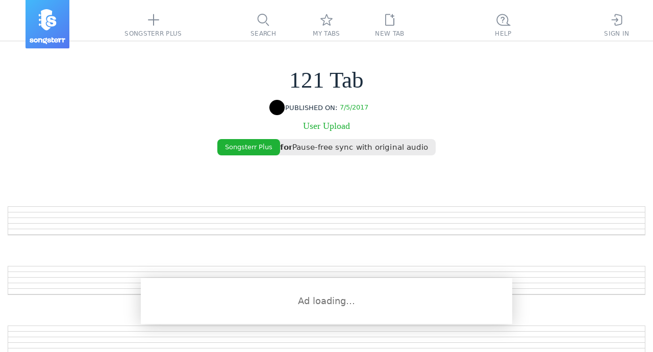

--- FILE ---
content_type: text/css
request_url: https://static3.songsterr.com/production-main/static3/latest/ShowroomFooter-01839bb6c3.css
body_size: 602
content:
.Bnc1el{bottom:calc(var(--controls-panel-height) + 10px);display:flex;filter:var(--showroom-brightness);justify-content:center;left:0;padding:0 10px;pointer-events:none;position:fixed;right:0;transition:padding-right .2s ease-in-out,bottom .2s ease-in-out;-webkit-user-select:none;user-select:none;z-index:var(--zIndexShowroomFooter);@media (height < 480px) and (width < 990px) and (orientation:landscape){bottom:var(--mobile-controls-height)}@media print{display:none}}.Bnc1vd{bottom:10px}.Bnc1rq{padding:0 365px 0 10px;@media (width < 960px){padding-bottom:0;padding-left:10px;padding-right:10px;padding-top:0}@media (orientation:portrait){padding-bottom:0;padding-left:10px;padding-right:10px;padding-top:0}@media (height < 480px) and (width < 990px) and (orientation:landscape){padding-bottom:0;padding-left:10px;padding-right:226px;padding-top:0}}.Bnc1ss{bottom:10px}.la1ufm.Bncerh{background:var(--showroom_background);box-shadow:var(--showroom-footer-shadow);box-sizing:border-box;height:90px;margin:0 auto;max-width:728px;overflow:hidden;position:relative;text-align:center;width:100%;& a{display:block}& div iframe{pointer-events:all}@media (height < 480px) and (width < 990px) and (orientation:landscape){background:#0000;box-shadow:none}}.la1ufm.Bnc248{background:#0000;box-sizing:border-box;height:90px;margin:0 auto;max-width:728px;overflow:hidden;position:relative;text-align:center;width:100%;& a{display:block}& div iframe{pointer-events:all}@media (height < 480px) and (width < 990px) and (orientation:landscape){background:#0000;box-shadow:none}}.Bnccnb{box-shadow:var(--showroom-footer-shadow);height:max-content!important;max-height:90px;@media (height < 700px){transform:scale(.8);transform-origin:center bottom}@media (height < 650px){transform:scale(.7);transform-origin:center bottom}@media (height < 600px){transform:scale(.6);transform-origin:center bottom}}.Bnc1bv{cursor:pointer;pointer-events:all;& img{vertical-align:top;width:100%}}.Bnc11g{width:100%}.Bnc11g,.Bnc1el1{display:block;height:100%;pointer-events:all}.Bnc1el1{width:fit-content}.Bnc1el2{display:block;height:100%;pointer-events:all;text-align:center;width:100%}.Bnc1kq{padding-right:14px}.Bncgd5{height:90px;margin:0 auto;max-width:728px;position:relative;width:100%}.Bncgkc{align-items:center;bottom:0;color:var(--text-second);display:flex;font-size:18px;font-weight:500;justify-content:center;left:0;pointer-events:none;position:absolute;right:0;top:0;z-index:2}@media (768px <= width < 1070px),(height < 480px) and (width < 990px) and (orientation:landscape){.Bnc1el1{align-items:center;display:flex;justify-content:center}.Bnc11g{box-shadow:0 3px 20px 0 var(--features-popup-shadow);height:auto;width:auto}}@media (height < 480px) and (width < 990px) and (orientation:landscape),(width < 650px){.Bnc1el{bottom:var(--mobile-controls-height);padding:0}.Bnc1rq{padding:0 236px 0 10px}.Bnc1vd{bottom:var(--mobile-controls-height)}.Bnc1el1{display:flex;justify-content:center}.Bnc11g{width:auto}}@media (width < 480px) and (height < 940px) and (orientation:portrait){.Bnc1el{background:var(--showroom-footer-background)}.Bnc1rq{padding:0}.Bnc1el1 img{box-shadow:none}}
/*# sourceMappingURL=ShowroomFooter-01839bb6c3.css.map */

--- FILE ---
content_type: text/javascript
request_url: https://static3.songsterr.com/production-main/static3/latest/ShowroomPlaceholder.module-DO4V_-Ud.js
body_size: 419
content:
try{var e,d;(d=(new(e="undefined"!=typeof window?window:"undefined"!=typeof global?global:"undefined"!=typeof globalThis?globalThis:"undefined"!=typeof self?self:{}).Error).stack)&&(e._sentryDebugIds=e._sentryDebugIds||{},e._sentryDebugIds[d]="24c222a2-d09b-4d08-a167-357a3afaa723",e._sentryDebugIdIdentifier="sentry-dbid-24c222a2-d09b-4d08-a167-357a3afaa723")}catch{}try{("undefined"!=typeof window?window:"undefined"!=typeof global?global:"undefined"!=typeof globalThis?globalThis:"undefined"!=typeof self?self:{}).SENTRY_RELEASE={id:"5f2fd737"}}catch{}let a="la1ufm";export{a as p};
//# sourceMappingURL=ShowroomPlaceholder.module-DO4V_-Ud.js.map


--- FILE ---
content_type: text/javascript
request_url: https://static3.songsterr.com/production-main/static3/latest/ShowroomFooter-cs9LaISm.js
body_size: 2229
content:
try{var e,o;(o=(new(e="undefined"!=typeof window?window:"undefined"!=typeof global?global:"undefined"!=typeof globalThis?globalThis:"undefined"!=typeof self?self:{}).Error).stack)&&(e._sentryDebugIds=e._sentryDebugIds||{},e._sentryDebugIds[o]="59bb5b84-ca96-4e4a-aab4-f360c2e884a1",e._sentryDebugIdIdentifier="sentry-dbid-59bb5b84-ca96-4e4a-aab4-f360c2e884a1")}catch{}try{("undefined"!=typeof window?window:"undefined"!=typeof global?global:"undefined"!=typeof globalThis?globalThis:"undefined"!=typeof self?self:{}).SENTRY_RELEASE={id:"5f2fd737"}}catch{}import{M as n,d as a,y as t,_ as i,A as l,u as r}from"./preact-DJ2jJUmH.js";import{b as d,i as s,d as c,cv as p,cw as g,bQ as u,u as m,Y as h,bt as w}from"./appClient-NULTJG8X.js";import{p as f,a as b,b as v,c as y,d as B,e as A,f as P,g as D}from"./plus-showroom-panel-po-redes-dark-BOgZ2bwY.js";import{p as _}from"./ShowroomPlaceholder.module-DO4V_-Ud.js";let k={main:"Bnc1el",mainBelow:"Bnc1el Bnc1el Bnc1vd",mainWithVideo:"Bnc1el Bnc1el Bnc1el Bnc1rq",mainBelowWithVideo:"Bnc1el Bnc1el Bnc1el Bnc1rq Bnc1ss",showroom:_+" Bncerh",showroomPlusBanner:_+" Bnc248 Bnccnb",plusBanner:"Bnc1bv",approom:"Bnc11g",link:"Bnc1el1",adContainer:"Bncgd5",loading:"Bncgkc"};var E={de:{"Ad loading…":["Anzeige l\xe4dt…"],"Download the App":["App herunterladen"],"Get Plus":["Plus holen"]},es:{"Ad loading…":["Cargando anuncio…"],"Download the App":["Descargar la app"],"Get Plus":["Obtener Plus"]},fr:{"Ad loading…":["Chargement de l'annonce…"],"Download the App":["T\xe9l\xe9charger l'application"],"Get Plus":["Obtenir Plus"]},it:{"Ad loading…":["Caricamento annuncio…"],"Download the App":["Scarica l'app"],"Get Plus":["Ottieni Plus"]},ja:{"Ad loading…":["広告を読み込み中…"],"Download the App":["アプリをダウンロード"],"Get Plus":["Plusを取得"]},ko:{"Ad loading…":["광고 로딩 중…"],"Download the App":["앱 다운로드"],"Get Plus":["Plus 받기"]},pt:{"Ad loading…":["Carregando an\xfancio…"],"Download the App":["Baixar o aplicativo"],"Get Plus":["Obter Plus"]},ru:{"Ad loading…":["Загрузка рекламы…"],"Download the App":["Скачать приложение"],"Get Plus":["Получить Plus"]},tr:{"Ad loading…":["Reklam y\xfckleniyor…"],"Download the App":["Uygulamayı indir"],"Get Plus":["Plus al"]},zh:{"Ad loading…":["广告加载中…"],"Download the App":["下载应用"],"Get Plus":["获取Plus"]}};let N=[{img:B,via:"Original audio footer banner"},{img:A,via:"Print footer banner"},{img:P,via:"Loop footer banner"},{img:D,via:"Statistic footer banner"}],C=[{img:f,via:"Original audio footer banner"},{img:b,via:"Print footer banner"},{img:v,via:"Loop footer banner"},{img:y,via:"Statistic footer banner"}],G="rot_banner_footer_index",S=n(e=>{let{songId:o,aboveControls:n,videoOpened:f}=e,{dispatch:b,device:v,ads:y,isTestMode:B,video:A,screen:P,player:D,theme:_}=d("device","ads","isTestMode","video","screen","player","theme"),S=s(v.os),R=c(v.os),L=!S&&!R;p({block:"tab_page",options:{isTargeted:!0,page:"tab"},enabled:L});let T=n?k.main:k.mainBelow;f&&(T=n?k.mainWithVideo:k.mainBelowWithVideo);let[I,F]=a(()=>"undefined"!=typeof window&&("auto"===_?window.matchMedia("(prefers-color-scheme: dark)").matches:"dark"===_));t(()=>{if("auto"===_){F(window.matchMedia("(prefers-color-scheme: dark)").matches);let e=window.matchMedia("(prefers-color-scheme: dark)"),o=e=>{F(e.matches)};return e.addEventListener("change",o),()=>e.removeEventListener("change",o)}F("dark"===_)},[_]);let O=()=>I?C:N,[V,x]=a(()=>O()[0]);i(()=>{let e;if("undefined"==typeof window)return;let o=O(),n=g(G),a=Number.isInteger(n)?Number(n):-1;u(G,e=a>=0&&a<o.length-1?a+1:0),x(o[e])},[]),i(()=>{if("undefined"==typeof window)return;let e=O(),o=g(G),n=Number.isInteger(o)?Number(o):-1,a=n>=0&&n<e.length?n:0;x(e[a])},[I]);let j=P.viewport.width>P.viewport.height,M=A.current?.feature==="playthrough"&&!(v.isPhone&&j)&&D.videoOpened&&A.shouldAppear,[W,Y]=a(null),[q,z]=a(!1),Q=l(null),{gettext:U}=m(E);if(t(()=>{if(!L||!y.notsyLoaded||void 0===window.googletag)return;let e=e=>{"Redesign_ATF_tab_page_728x90"===e.slot.getSlotElementId()&&z(!e.isEmpty)};return window.googletag.cmd.push(()=>{window.googletag.pubads().addEventListener("slotRenderEnded",e)}),()=>{window.googletag?.pubads&&window.googletag.cmd.push(()=>{window.googletag.pubads().removeEventListener("slotRenderEnded",e)})}},[L,y.notsyLoaded]),t(()=>{var e;let o,n;if(!M||!j)return void Y(null);let{width:a}=document.getElementById("youtube-container").getBoundingClientRect(),t=(e=Q.current,n=parseFloat((o=window.getComputedStyle(e,null)).paddingLeft)+parseFloat(o.paddingRight),e.clientWidth-n);Y(Math.min(P.viewport.width-t,a))},[A.current,P.viewport.width,M]),L){let e=y.notsyFailed||B,o=!q&&!y.notsyFailed,n=e?k.showroomPlusBanner:k.showroom;return r("section",{className:T,id:"showroom",style:{paddingRight:W},children:r("div",{className:k.adContainer,children:[r("div",{ref:Q,className:n,id:"Redesign_ATF_tab_page_728x90",children:e&&r("a",{className:k.plusBanner,href:"/plus",onClick:()=>{b("curiosity/setConversionProps",{Via:V.via}),b("curiosity/google",{category:"Showroom",action:`Clicked on ${V.via}`})},children:r("img",{src:h+V.img,alt:U`Get Plus`})})}),o&&r("span",{className:k.loading,children:U`Ad loading…`})]})})}return r("section",{className:T,id:"showroom",style:{paddingRight:W},children:r("div",{ref:Q,"aria-label":"Download songsterr app",children:r(w,{source:"bottom_banner",attrs:{className:k.link},extra:{songId:o},eventProperties:{Via:"Bottom banner","App store":S?"Google Play":"App Store"},children:r("img",{src:h+"/static3/media/download375-DewZiNVu.svg",className:k.approom,alt:U`Download the App`})})})})});export{S as ShowroomFooter,S as default};
//# sourceMappingURL=ShowroomFooter-cs9LaISm.js.map
